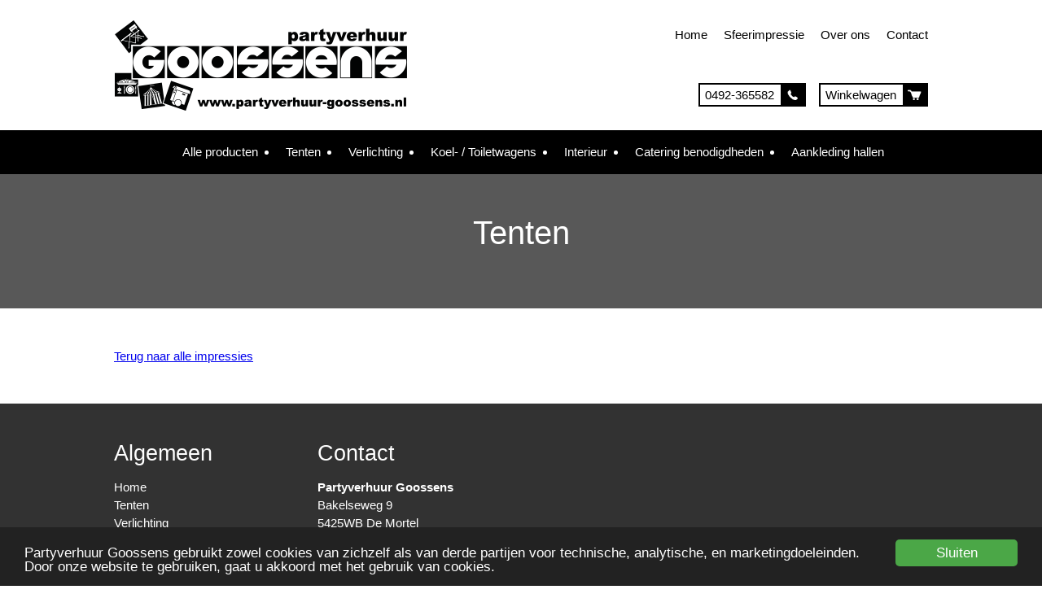

--- FILE ---
content_type: text/html; charset=UTF-8
request_url: https://www.partyverhuur-goossens.nl/tenten-9/
body_size: 12553
content:
<!DOCTYPE html>
<html lang="nl-NL">
	
	<!-- Head section -->
	<head>
		<!-- Meta tags and title -->
		<meta charset="UTF-8" />
		<meta name="viewport" content="width=device-width, initial-scale=1" />
		<title>Tenten - Partyverhuur GoossensPartyverhuur Goossens</title>

		<!-- Stylesheets -->
		<link rel="stylesheet" href="https://www.partyverhuur-goossens.nl/wp-content/themes/goossens/css/reset.css" type="text/css" media="screen" />
		<link rel="stylesheet" href="https://www.partyverhuur-goossens.nl/wp-content/themes/goossens/css/responsive-grid.css" type="text/css" media="screen" />
		<link rel="stylesheet" href="https://www.partyverhuur-goossens.nl/wp-content/themes/goossens/style.css" type="text/css" media="screen" />
		<!--[if IE]>
			<link red="stylesheet" href="https://www.partyverhuur-goossens.nl/wp-content/themes/goossens/css/ie-only.css" type="text/css" media="screen" />
		<![endif]-->

		    <!-- Predictive Search Widget Template Registered -->
    	<script type="text/template" id="wc_psearch_tempTpl">
    		This\'s temp Template from Predictive Search    	</script>
    <script type="text/template" id="wc_psearch_itemTpl"><div class="ajax_search_content">
	<div class="result_row">
		{{ if ( image_url != null && image_url != '' ) { }}<span class="rs_avatar"><a href="{{= url }}" aria-label="{{= title }}"><img src="{{= image_url }}" /></a></span>{{ } }}
		<div class="rs_content_popup {{ if ( image_url == null || image_url == '' ) { }}no_image{{ } }}">
			<a href="{{= url }}" aria-label="{{= title }}">
				<span class="rs_name">{{= title }}</span>
				{{ if ( type == 'p_sku' && sku != null && sku != '' ) { }}<span class="rs_sku">SKU: <strong>{{= sku }}</strong></span>{{ } }}
				{{ if ( price != null && price != '' ) { }}<span class="rs_price">Prijs: {{= price }}</span>{{ } }}
				{{ if ( stock != null && stock != '' ) { }}<span class="rs_stock">{{= stock }}</span>{{ } }}
			</a>
			{{ if ( addtocart != null && addtocart != '' ) { }}<div class="rs_addtocart">{{= addtocart }}</div>{{ } }}
			<a href="{{= url }}" aria-label="{{= title }}">
				{{ if ( description != null && description != '' ) { }}<span class="rs_description">{{= description }}</span>{{ } }}
			</a>
			{{ if ( categories.length > 0 ) { }}
				<span class="rs_cat posted_in">
					Category:
					{{ var number_cat = 0; }}
					{{ _.each( categories, function( cat_data ) { number_cat++; }}
						{{ if ( number_cat > 1 ) { }}, {{ } }}<a class="rs_cat_link" href="{{= cat_data.url }}">{{= cat_data.name }}</a>
					{{ }); }}
				</span>
			{{ } }}
		</div>
	</div>
</div></script><script type="text/template" id="wc_psearch_footerSidebarTpl"><div rel="more_result" class="more_result">
		<span>See more search results for \'{{= title }}\' in:</span>
		{{ if ( description != null && description != '' ) { }}{{= description }}{{ } }}
</div></script><script type="text/template" id="wc_psearch_footerHeaderTpl"><div rel="more_result" class="more_result">
		<span>See more search results for \'{{= title }}\' in:</span>
		{{ if ( description != null && description != '' ) { }}{{= description }}{{ } }}
</div></script>
    <meta name='robots' content='index, follow, max-image-preview:large, max-snippet:-1, max-video-preview:-1' />

	<!-- This site is optimized with the Yoast SEO plugin v26.7 - https://yoast.com/wordpress/plugins/seo/ -->
	<link rel="canonical" href="https://www.partyverhuur-goossens.nl/tenten-9/" />
	<meta property="og:locale" content="nl_NL" />
	<meta property="og:type" content="article" />
	<meta property="og:title" content="Tenten - Partyverhuur Goossens" />
	<meta property="og:url" content="https://www.partyverhuur-goossens.nl/tenten-9/" />
	<meta property="og:site_name" content="Partyverhuur Goossens" />
	<meta property="article:published_time" content="2015-12-23T20:46:07+00:00" />
	<meta property="og:image" content="https://www.partyverhuur-goossens.nl/wp-content/uploads/2015/12/Uitlichten-tentMegadome-tent-Partyverhuur-Goossens-Bluiloft-Huwelijk-Ronde-tent-Crossover-tent-Hexadome-tent-Partytent-Feesttent-Evenementen.jpg" />
	<meta property="og:image:width" content="1024" />
	<meta property="og:image:height" content="768" />
	<meta property="og:image:type" content="image/jpeg" />
	<meta name="author" content="rob" />
	<meta name="twitter:card" content="summary_large_image" />
	<meta name="twitter:label1" content="Geschreven door" />
	<meta name="twitter:data1" content="rob" />
	<script type="application/ld+json" class="yoast-schema-graph">{"@context":"https://schema.org","@graph":[{"@type":"Article","@id":"https://www.partyverhuur-goossens.nl/tenten-9/#article","isPartOf":{"@id":"https://www.partyverhuur-goossens.nl/tenten-9/"},"author":{"name":"rob","@id":"https://www.partyverhuur-goossens.nl/#/schema/person/4d06b85552c3d30c07b23b95a8bf8baa"},"headline":"Tenten","datePublished":"2015-12-23T20:46:07+00:00","mainEntityOfPage":{"@id":"https://www.partyverhuur-goossens.nl/tenten-9/"},"wordCount":1,"image":{"@id":"https://www.partyverhuur-goossens.nl/tenten-9/#primaryimage"},"thumbnailUrl":"https://www.partyverhuur-goossens.nl/wp-content/uploads/2015/12/Uitlichten-tentMegadome-tent-Partyverhuur-Goossens-Bluiloft-Huwelijk-Ronde-tent-Crossover-tent-Hexadome-tent-Partytent-Feesttent-Evenementen.jpg","keywords":["50 Jaar","Aankleding","Bruiloft","Catering","Ceremonie","Crosover","crossover","Evenementen","Feest","Fiesta","Hexadome","Huwelijk","Jubileum","Mega dome","Megadome","Opendag","Opening","Party","Partytent","Partyverhuur Goossens","Tenten","Tentvloer","Verhuur","Wedding"],"articleSection":["Tenten"],"inLanguage":"nl-NL"},{"@type":"WebPage","@id":"https://www.partyverhuur-goossens.nl/tenten-9/","url":"https://www.partyverhuur-goossens.nl/tenten-9/","name":"Tenten - Partyverhuur Goossens","isPartOf":{"@id":"https://www.partyverhuur-goossens.nl/#website"},"primaryImageOfPage":{"@id":"https://www.partyverhuur-goossens.nl/tenten-9/#primaryimage"},"image":{"@id":"https://www.partyverhuur-goossens.nl/tenten-9/#primaryimage"},"thumbnailUrl":"https://www.partyverhuur-goossens.nl/wp-content/uploads/2015/12/Uitlichten-tentMegadome-tent-Partyverhuur-Goossens-Bluiloft-Huwelijk-Ronde-tent-Crossover-tent-Hexadome-tent-Partytent-Feesttent-Evenementen.jpg","datePublished":"2015-12-23T20:46:07+00:00","author":{"@id":"https://www.partyverhuur-goossens.nl/#/schema/person/4d06b85552c3d30c07b23b95a8bf8baa"},"breadcrumb":{"@id":"https://www.partyverhuur-goossens.nl/tenten-9/#breadcrumb"},"inLanguage":"nl-NL","potentialAction":[{"@type":"ReadAction","target":["https://www.partyverhuur-goossens.nl/tenten-9/"]}]},{"@type":"ImageObject","inLanguage":"nl-NL","@id":"https://www.partyverhuur-goossens.nl/tenten-9/#primaryimage","url":"https://www.partyverhuur-goossens.nl/wp-content/uploads/2015/12/Uitlichten-tentMegadome-tent-Partyverhuur-Goossens-Bluiloft-Huwelijk-Ronde-tent-Crossover-tent-Hexadome-tent-Partytent-Feesttent-Evenementen.jpg","contentUrl":"https://www.partyverhuur-goossens.nl/wp-content/uploads/2015/12/Uitlichten-tentMegadome-tent-Partyverhuur-Goossens-Bluiloft-Huwelijk-Ronde-tent-Crossover-tent-Hexadome-tent-Partytent-Feesttent-Evenementen.jpg","width":1024,"height":768},{"@type":"BreadcrumbList","@id":"https://www.partyverhuur-goossens.nl/tenten-9/#breadcrumb","itemListElement":[{"@type":"ListItem","position":1,"name":"Assortiment","item":"https://www.partyverhuur-goossens.nl/"},{"@type":"ListItem","position":2,"name":"Tenten"}]},{"@type":"WebSite","@id":"https://www.partyverhuur-goossens.nl/#website","url":"https://www.partyverhuur-goossens.nl/","name":"Partyverhuur Goossens","description":"Partyverhuur Goossens","potentialAction":[{"@type":"SearchAction","target":{"@type":"EntryPoint","urlTemplate":"https://www.partyverhuur-goossens.nl/?s={search_term_string}"},"query-input":{"@type":"PropertyValueSpecification","valueRequired":true,"valueName":"search_term_string"}}],"inLanguage":"nl-NL"},{"@type":"Person","@id":"https://www.partyverhuur-goossens.nl/#/schema/person/4d06b85552c3d30c07b23b95a8bf8baa","name":"rob","url":"https://www.partyverhuur-goossens.nl/author/rob/"}]}</script>
	<!-- / Yoast SEO plugin. -->


<link rel='dns-prefetch' href='//www.google.com' />
<link rel="alternate" title="oEmbed (JSON)" type="application/json+oembed" href="https://www.partyverhuur-goossens.nl/wp-json/oembed/1.0/embed?url=https%3A%2F%2Fwww.partyverhuur-goossens.nl%2Ftenten-9%2F" />
<link rel="alternate" title="oEmbed (XML)" type="text/xml+oembed" href="https://www.partyverhuur-goossens.nl/wp-json/oembed/1.0/embed?url=https%3A%2F%2Fwww.partyverhuur-goossens.nl%2Ftenten-9%2F&#038;format=xml" />
<style id='wp-img-auto-sizes-contain-inline-css' type='text/css'>
img:is([sizes=auto i],[sizes^="auto," i]){contain-intrinsic-size:3000px 1500px}
/*# sourceURL=wp-img-auto-sizes-contain-inline-css */
</style>
<style id='wp-emoji-styles-inline-css' type='text/css'>

	img.wp-smiley, img.emoji {
		display: inline !important;
		border: none !important;
		box-shadow: none !important;
		height: 1em !important;
		width: 1em !important;
		margin: 0 0.07em !important;
		vertical-align: -0.1em !important;
		background: none !important;
		padding: 0 !important;
	}
/*# sourceURL=wp-emoji-styles-inline-css */
</style>
<style id='wp-block-library-inline-css' type='text/css'>
:root{--wp-block-synced-color:#7a00df;--wp-block-synced-color--rgb:122,0,223;--wp-bound-block-color:var(--wp-block-synced-color);--wp-editor-canvas-background:#ddd;--wp-admin-theme-color:#007cba;--wp-admin-theme-color--rgb:0,124,186;--wp-admin-theme-color-darker-10:#006ba1;--wp-admin-theme-color-darker-10--rgb:0,107,160.5;--wp-admin-theme-color-darker-20:#005a87;--wp-admin-theme-color-darker-20--rgb:0,90,135;--wp-admin-border-width-focus:2px}@media (min-resolution:192dpi){:root{--wp-admin-border-width-focus:1.5px}}.wp-element-button{cursor:pointer}:root .has-very-light-gray-background-color{background-color:#eee}:root .has-very-dark-gray-background-color{background-color:#313131}:root .has-very-light-gray-color{color:#eee}:root .has-very-dark-gray-color{color:#313131}:root .has-vivid-green-cyan-to-vivid-cyan-blue-gradient-background{background:linear-gradient(135deg,#00d084,#0693e3)}:root .has-purple-crush-gradient-background{background:linear-gradient(135deg,#34e2e4,#4721fb 50%,#ab1dfe)}:root .has-hazy-dawn-gradient-background{background:linear-gradient(135deg,#faaca8,#dad0ec)}:root .has-subdued-olive-gradient-background{background:linear-gradient(135deg,#fafae1,#67a671)}:root .has-atomic-cream-gradient-background{background:linear-gradient(135deg,#fdd79a,#004a59)}:root .has-nightshade-gradient-background{background:linear-gradient(135deg,#330968,#31cdcf)}:root .has-midnight-gradient-background{background:linear-gradient(135deg,#020381,#2874fc)}:root{--wp--preset--font-size--normal:16px;--wp--preset--font-size--huge:42px}.has-regular-font-size{font-size:1em}.has-larger-font-size{font-size:2.625em}.has-normal-font-size{font-size:var(--wp--preset--font-size--normal)}.has-huge-font-size{font-size:var(--wp--preset--font-size--huge)}.has-text-align-center{text-align:center}.has-text-align-left{text-align:left}.has-text-align-right{text-align:right}.has-fit-text{white-space:nowrap!important}#end-resizable-editor-section{display:none}.aligncenter{clear:both}.items-justified-left{justify-content:flex-start}.items-justified-center{justify-content:center}.items-justified-right{justify-content:flex-end}.items-justified-space-between{justify-content:space-between}.screen-reader-text{border:0;clip-path:inset(50%);height:1px;margin:-1px;overflow:hidden;padding:0;position:absolute;width:1px;word-wrap:normal!important}.screen-reader-text:focus{background-color:#ddd;clip-path:none;color:#444;display:block;font-size:1em;height:auto;left:5px;line-height:normal;padding:15px 23px 14px;text-decoration:none;top:5px;width:auto;z-index:100000}html :where(.has-border-color){border-style:solid}html :where([style*=border-top-color]){border-top-style:solid}html :where([style*=border-right-color]){border-right-style:solid}html :where([style*=border-bottom-color]){border-bottom-style:solid}html :where([style*=border-left-color]){border-left-style:solid}html :where([style*=border-width]){border-style:solid}html :where([style*=border-top-width]){border-top-style:solid}html :where([style*=border-right-width]){border-right-style:solid}html :where([style*=border-bottom-width]){border-bottom-style:solid}html :where([style*=border-left-width]){border-left-style:solid}html :where(img[class*=wp-image-]){height:auto;max-width:100%}:where(figure){margin:0 0 1em}html :where(.is-position-sticky){--wp-admin--admin-bar--position-offset:var(--wp-admin--admin-bar--height,0px)}@media screen and (max-width:600px){html :where(.is-position-sticky){--wp-admin--admin-bar--position-offset:0px}}

/*# sourceURL=wp-block-library-inline-css */
</style><link rel='stylesheet' id='wc-blocks-style-css' href='https://www.partyverhuur-goossens.nl/wp-content/plugins/woocommerce/assets/client/blocks/wc-blocks.css?ver=wc-10.4.3' type='text/css' media='all' />
<style id='global-styles-inline-css' type='text/css'>
:root{--wp--preset--aspect-ratio--square: 1;--wp--preset--aspect-ratio--4-3: 4/3;--wp--preset--aspect-ratio--3-4: 3/4;--wp--preset--aspect-ratio--3-2: 3/2;--wp--preset--aspect-ratio--2-3: 2/3;--wp--preset--aspect-ratio--16-9: 16/9;--wp--preset--aspect-ratio--9-16: 9/16;--wp--preset--color--black: #000000;--wp--preset--color--cyan-bluish-gray: #abb8c3;--wp--preset--color--white: #ffffff;--wp--preset--color--pale-pink: #f78da7;--wp--preset--color--vivid-red: #cf2e2e;--wp--preset--color--luminous-vivid-orange: #ff6900;--wp--preset--color--luminous-vivid-amber: #fcb900;--wp--preset--color--light-green-cyan: #7bdcb5;--wp--preset--color--vivid-green-cyan: #00d084;--wp--preset--color--pale-cyan-blue: #8ed1fc;--wp--preset--color--vivid-cyan-blue: #0693e3;--wp--preset--color--vivid-purple: #9b51e0;--wp--preset--gradient--vivid-cyan-blue-to-vivid-purple: linear-gradient(135deg,rgb(6,147,227) 0%,rgb(155,81,224) 100%);--wp--preset--gradient--light-green-cyan-to-vivid-green-cyan: linear-gradient(135deg,rgb(122,220,180) 0%,rgb(0,208,130) 100%);--wp--preset--gradient--luminous-vivid-amber-to-luminous-vivid-orange: linear-gradient(135deg,rgb(252,185,0) 0%,rgb(255,105,0) 100%);--wp--preset--gradient--luminous-vivid-orange-to-vivid-red: linear-gradient(135deg,rgb(255,105,0) 0%,rgb(207,46,46) 100%);--wp--preset--gradient--very-light-gray-to-cyan-bluish-gray: linear-gradient(135deg,rgb(238,238,238) 0%,rgb(169,184,195) 100%);--wp--preset--gradient--cool-to-warm-spectrum: linear-gradient(135deg,rgb(74,234,220) 0%,rgb(151,120,209) 20%,rgb(207,42,186) 40%,rgb(238,44,130) 60%,rgb(251,105,98) 80%,rgb(254,248,76) 100%);--wp--preset--gradient--blush-light-purple: linear-gradient(135deg,rgb(255,206,236) 0%,rgb(152,150,240) 100%);--wp--preset--gradient--blush-bordeaux: linear-gradient(135deg,rgb(254,205,165) 0%,rgb(254,45,45) 50%,rgb(107,0,62) 100%);--wp--preset--gradient--luminous-dusk: linear-gradient(135deg,rgb(255,203,112) 0%,rgb(199,81,192) 50%,rgb(65,88,208) 100%);--wp--preset--gradient--pale-ocean: linear-gradient(135deg,rgb(255,245,203) 0%,rgb(182,227,212) 50%,rgb(51,167,181) 100%);--wp--preset--gradient--electric-grass: linear-gradient(135deg,rgb(202,248,128) 0%,rgb(113,206,126) 100%);--wp--preset--gradient--midnight: linear-gradient(135deg,rgb(2,3,129) 0%,rgb(40,116,252) 100%);--wp--preset--font-size--small: 13px;--wp--preset--font-size--medium: 20px;--wp--preset--font-size--large: 36px;--wp--preset--font-size--x-large: 42px;--wp--preset--spacing--20: 0.44rem;--wp--preset--spacing--30: 0.67rem;--wp--preset--spacing--40: 1rem;--wp--preset--spacing--50: 1.5rem;--wp--preset--spacing--60: 2.25rem;--wp--preset--spacing--70: 3.38rem;--wp--preset--spacing--80: 5.06rem;--wp--preset--shadow--natural: 6px 6px 9px rgba(0, 0, 0, 0.2);--wp--preset--shadow--deep: 12px 12px 50px rgba(0, 0, 0, 0.4);--wp--preset--shadow--sharp: 6px 6px 0px rgba(0, 0, 0, 0.2);--wp--preset--shadow--outlined: 6px 6px 0px -3px rgb(255, 255, 255), 6px 6px rgb(0, 0, 0);--wp--preset--shadow--crisp: 6px 6px 0px rgb(0, 0, 0);}:where(.is-layout-flex){gap: 0.5em;}:where(.is-layout-grid){gap: 0.5em;}body .is-layout-flex{display: flex;}.is-layout-flex{flex-wrap: wrap;align-items: center;}.is-layout-flex > :is(*, div){margin: 0;}body .is-layout-grid{display: grid;}.is-layout-grid > :is(*, div){margin: 0;}:where(.wp-block-columns.is-layout-flex){gap: 2em;}:where(.wp-block-columns.is-layout-grid){gap: 2em;}:where(.wp-block-post-template.is-layout-flex){gap: 1.25em;}:where(.wp-block-post-template.is-layout-grid){gap: 1.25em;}.has-black-color{color: var(--wp--preset--color--black) !important;}.has-cyan-bluish-gray-color{color: var(--wp--preset--color--cyan-bluish-gray) !important;}.has-white-color{color: var(--wp--preset--color--white) !important;}.has-pale-pink-color{color: var(--wp--preset--color--pale-pink) !important;}.has-vivid-red-color{color: var(--wp--preset--color--vivid-red) !important;}.has-luminous-vivid-orange-color{color: var(--wp--preset--color--luminous-vivid-orange) !important;}.has-luminous-vivid-amber-color{color: var(--wp--preset--color--luminous-vivid-amber) !important;}.has-light-green-cyan-color{color: var(--wp--preset--color--light-green-cyan) !important;}.has-vivid-green-cyan-color{color: var(--wp--preset--color--vivid-green-cyan) !important;}.has-pale-cyan-blue-color{color: var(--wp--preset--color--pale-cyan-blue) !important;}.has-vivid-cyan-blue-color{color: var(--wp--preset--color--vivid-cyan-blue) !important;}.has-vivid-purple-color{color: var(--wp--preset--color--vivid-purple) !important;}.has-black-background-color{background-color: var(--wp--preset--color--black) !important;}.has-cyan-bluish-gray-background-color{background-color: var(--wp--preset--color--cyan-bluish-gray) !important;}.has-white-background-color{background-color: var(--wp--preset--color--white) !important;}.has-pale-pink-background-color{background-color: var(--wp--preset--color--pale-pink) !important;}.has-vivid-red-background-color{background-color: var(--wp--preset--color--vivid-red) !important;}.has-luminous-vivid-orange-background-color{background-color: var(--wp--preset--color--luminous-vivid-orange) !important;}.has-luminous-vivid-amber-background-color{background-color: var(--wp--preset--color--luminous-vivid-amber) !important;}.has-light-green-cyan-background-color{background-color: var(--wp--preset--color--light-green-cyan) !important;}.has-vivid-green-cyan-background-color{background-color: var(--wp--preset--color--vivid-green-cyan) !important;}.has-pale-cyan-blue-background-color{background-color: var(--wp--preset--color--pale-cyan-blue) !important;}.has-vivid-cyan-blue-background-color{background-color: var(--wp--preset--color--vivid-cyan-blue) !important;}.has-vivid-purple-background-color{background-color: var(--wp--preset--color--vivid-purple) !important;}.has-black-border-color{border-color: var(--wp--preset--color--black) !important;}.has-cyan-bluish-gray-border-color{border-color: var(--wp--preset--color--cyan-bluish-gray) !important;}.has-white-border-color{border-color: var(--wp--preset--color--white) !important;}.has-pale-pink-border-color{border-color: var(--wp--preset--color--pale-pink) !important;}.has-vivid-red-border-color{border-color: var(--wp--preset--color--vivid-red) !important;}.has-luminous-vivid-orange-border-color{border-color: var(--wp--preset--color--luminous-vivid-orange) !important;}.has-luminous-vivid-amber-border-color{border-color: var(--wp--preset--color--luminous-vivid-amber) !important;}.has-light-green-cyan-border-color{border-color: var(--wp--preset--color--light-green-cyan) !important;}.has-vivid-green-cyan-border-color{border-color: var(--wp--preset--color--vivid-green-cyan) !important;}.has-pale-cyan-blue-border-color{border-color: var(--wp--preset--color--pale-cyan-blue) !important;}.has-vivid-cyan-blue-border-color{border-color: var(--wp--preset--color--vivid-cyan-blue) !important;}.has-vivid-purple-border-color{border-color: var(--wp--preset--color--vivid-purple) !important;}.has-vivid-cyan-blue-to-vivid-purple-gradient-background{background: var(--wp--preset--gradient--vivid-cyan-blue-to-vivid-purple) !important;}.has-light-green-cyan-to-vivid-green-cyan-gradient-background{background: var(--wp--preset--gradient--light-green-cyan-to-vivid-green-cyan) !important;}.has-luminous-vivid-amber-to-luminous-vivid-orange-gradient-background{background: var(--wp--preset--gradient--luminous-vivid-amber-to-luminous-vivid-orange) !important;}.has-luminous-vivid-orange-to-vivid-red-gradient-background{background: var(--wp--preset--gradient--luminous-vivid-orange-to-vivid-red) !important;}.has-very-light-gray-to-cyan-bluish-gray-gradient-background{background: var(--wp--preset--gradient--very-light-gray-to-cyan-bluish-gray) !important;}.has-cool-to-warm-spectrum-gradient-background{background: var(--wp--preset--gradient--cool-to-warm-spectrum) !important;}.has-blush-light-purple-gradient-background{background: var(--wp--preset--gradient--blush-light-purple) !important;}.has-blush-bordeaux-gradient-background{background: var(--wp--preset--gradient--blush-bordeaux) !important;}.has-luminous-dusk-gradient-background{background: var(--wp--preset--gradient--luminous-dusk) !important;}.has-pale-ocean-gradient-background{background: var(--wp--preset--gradient--pale-ocean) !important;}.has-electric-grass-gradient-background{background: var(--wp--preset--gradient--electric-grass) !important;}.has-midnight-gradient-background{background: var(--wp--preset--gradient--midnight) !important;}.has-small-font-size{font-size: var(--wp--preset--font-size--small) !important;}.has-medium-font-size{font-size: var(--wp--preset--font-size--medium) !important;}.has-large-font-size{font-size: var(--wp--preset--font-size--large) !important;}.has-x-large-font-size{font-size: var(--wp--preset--font-size--x-large) !important;}
/*# sourceURL=global-styles-inline-css */
</style>

<style id='classic-theme-styles-inline-css' type='text/css'>
/*! This file is auto-generated */
.wp-block-button__link{color:#fff;background-color:#32373c;border-radius:9999px;box-shadow:none;text-decoration:none;padding:calc(.667em + 2px) calc(1.333em + 2px);font-size:1.125em}.wp-block-file__button{background:#32373c;color:#fff;text-decoration:none}
/*# sourceURL=/wp-includes/css/classic-themes.min.css */
</style>
<link rel='stylesheet' id='af-checkout-front-css-css' href='https://www.partyverhuur-goossens.nl/wp-content/plugins/addify-checkout-fields-manager/front/css/af-cf-front.css?ver=1.0' type='text/css' media='all' />
<link rel='stylesheet' id='gallery-manager-css' href='https://www.partyverhuur-goossens.nl/wp-content/plugins/fancy-gallery/assets/css/gallery-manager.css?ver=6.9' type='text/css' media='all' />
<link rel='stylesheet' id='woocommerce-layout-css' href='https://www.partyverhuur-goossens.nl/wp-content/plugins/woocommerce/assets/css/woocommerce-layout.css?ver=10.4.3' type='text/css' media='all' />
<link rel='stylesheet' id='woocommerce-smallscreen-css' href='https://www.partyverhuur-goossens.nl/wp-content/plugins/woocommerce/assets/css/woocommerce-smallscreen.css?ver=10.4.3' type='text/css' media='only screen and (max-width: 768px)' />
<link rel='stylesheet' id='woocommerce-general-css' href='https://www.partyverhuur-goossens.nl/wp-content/plugins/woocommerce/assets/css/woocommerce.css?ver=10.4.3' type='text/css' media='all' />
<style id='woocommerce-inline-inline-css' type='text/css'>
.woocommerce form .form-row .required { visibility: visible; }
/*# sourceURL=woocommerce-inline-inline-css */
</style>
<link rel='stylesheet' id='hamburger.css-css' href='https://www.partyverhuur-goossens.nl/wp-content/plugins/wp-responsive-menu/assets/css/wpr-hamburger.css?ver=3.2.1' type='text/css' media='all' />
<link rel='stylesheet' id='wprmenu.css-css' href='https://www.partyverhuur-goossens.nl/wp-content/plugins/wp-responsive-menu/assets/css/wprmenu.css?ver=3.2.1' type='text/css' media='all' />
<style id='wprmenu.css-inline-css' type='text/css'>
@media only screen and ( max-width: 768px ) {html body div.wprm-wrapper {overflow: scroll;}#wprmenu_bar {background-image: url();background-size:;background-repeat: ;}#wprmenu_bar {background-color: #0D0D0D;}html body div#mg-wprm-wrap .wpr_submit .icon.icon-search {color: ;}#wprmenu_bar .menu_title,#wprmenu_bar .wprmenu_icon_menu,#wprmenu_bar .menu_title a {color: #F2F2F2;}#wprmenu_bar .menu_title a {font-size: px;font-weight: ;}#mg-wprm-wrap li.menu-item a {font-size: px;text-transform: ;font-weight: ;}#mg-wprm-wrap li.menu-item-has-children ul.sub-menu a {font-size: px;text-transform: ;font-weight: ;}#mg-wprm-wrap li.current-menu-item > a {background: ;}#mg-wprm-wrap li.current-menu-item > a,#mg-wprm-wrap li.current-menu-item span.wprmenu_icon{color:!important;}#mg-wprm-wrap {background-color: #2E2E2E;}.cbp-spmenu-push-toright,.cbp-spmenu-push-toright .mm-slideout {left: 90% ;}.cbp-spmenu-push-toleft {left: -90% ;}#mg-wprm-wrap.cbp-spmenu-right,#mg-wprm-wrap.cbp-spmenu-left,#mg-wprm-wrap.cbp-spmenu-right.custom,#mg-wprm-wrap.cbp-spmenu-left.custom,.cbp-spmenu-vertical {width: 90%;max-width: px;}#mg-wprm-wrap ul#wprmenu_menu_ul li.menu-item a,div#mg-wprm-wrap ul li span.wprmenu_icon {color: #ffffff;}#mg-wprm-wrap ul#wprmenu_menu_ul li.menu-item:valid ~ a{color: ;}#mg-wprm-wrap ul#wprmenu_menu_ul li.menu-item a:hover {background: ;color: #606060 !important;}div#mg-wprm-wrap ul>li:hover>span.wprmenu_icon {color: #606060 !important;}.wprmenu_bar .hamburger-inner,.wprmenu_bar .hamburger-inner::before,.wprmenu_bar .hamburger-inner::after {background: #FFFFFF;}.wprmenu_bar .hamburger:hover .hamburger-inner,.wprmenu_bar .hamburger:hover .hamburger-inner::before,.wprmenu_bar .hamburger:hover .hamburger-inner::after {background: ;}div.wprmenu_bar div.hamburger{padding-right: 6px !important;}#wprmenu_menu.left {width:90%;left: -90%;right: auto;}#wprmenu_menu.right {width:90%;right: -90%;left: auto;}.wprmenu_bar .hamburger {float: left;}.wprmenu_bar #custom_menu_icon.hamburger {top: px;left: px;float: left !important;background-color: ;}#site-navigation,#webshop-menu,.cycloneslider,#header-btn{ display: none !important; }.wpr_custom_menu #custom_menu_icon {display: block;}html { padding-top: 42px !important; }#wprmenu_bar,#mg-wprm-wrap { display: block; }div#wpadminbar { position: fixed; }}
/*# sourceURL=wprmenu.css-inline-css */
</style>
<link rel='stylesheet' id='wpr_icons-css' href='https://www.partyverhuur-goossens.nl/wp-content/plugins/wp-responsive-menu/inc/assets/icons/wpr-icons.css?ver=3.2.1' type='text/css' media='all' />
<link rel='stylesheet' id='wc-predictive-search-style-css' href='https://www.partyverhuur-goossens.nl/wp-content/plugins/woocommerce-predictive-search/assets/css/wc_predictive_search.css?ver=6.1.2' type='text/css' media='all' />
<link rel='stylesheet' id='wc-predictive-search-dynamic-style-css' href='//www.partyverhuur-goossens.nl/wp-content/uploads/sass/wc_predictive_search.min.css?ver=1673355894' type='text/css' media='all' />
<script type="text/javascript" src="https://www.partyverhuur-goossens.nl/wp-includes/js/jquery/jquery.min.js?ver=3.7.1" id="jquery-core-js"></script>
<script type="text/javascript" src="https://www.partyverhuur-goossens.nl/wp-includes/js/jquery/jquery-migrate.min.js?ver=3.4.1" id="jquery-migrate-js"></script>
<script type="text/javascript" src="https://www.partyverhuur-goossens.nl/wp-content/plugins/addify-checkout-fields-manager/front/js/af-cf-front.js?ver=1.0.0" id="af-checkout-front-js-js"></script>
<script type="text/javascript" src="//www.google.com/recaptcha/api.js?ver=1.0.0" id="Google-reCaptcha-JS-js"></script>
<script type="text/javascript" src="https://www.partyverhuur-goossens.nl/wp-content/plugins/woocommerce/assets/js/jquery-blockui/jquery.blockUI.min.js?ver=2.7.0-wc.10.4.3" id="wc-jquery-blockui-js" defer="defer" data-wp-strategy="defer"></script>
<script type="text/javascript" src="https://www.partyverhuur-goossens.nl/wp-content/plugins/woocommerce/assets/js/js-cookie/js.cookie.min.js?ver=2.1.4-wc.10.4.3" id="wc-js-cookie-js" defer="defer" data-wp-strategy="defer"></script>
<script type="text/javascript" id="woocommerce-js-extra">
/* <![CDATA[ */
var woocommerce_params = {"ajax_url":"/wp-admin/admin-ajax.php","wc_ajax_url":"/?wc-ajax=%%endpoint%%","i18n_password_show":"Wachtwoord weergeven","i18n_password_hide":"Wachtwoord verbergen"};
//# sourceURL=woocommerce-js-extra
/* ]]> */
</script>
<script type="text/javascript" src="https://www.partyverhuur-goossens.nl/wp-content/plugins/woocommerce/assets/js/frontend/woocommerce.min.js?ver=10.4.3" id="woocommerce-js" defer="defer" data-wp-strategy="defer"></script>
<script type="text/javascript" src="https://www.partyverhuur-goossens.nl/wp-content/plugins/wp-responsive-menu/assets/js/modernizr.custom.js?ver=3.2.1" id="modernizr-js"></script>
<script type="text/javascript" src="https://www.partyverhuur-goossens.nl/wp-content/plugins/wp-responsive-menu/assets/js/touchSwipe.js?ver=3.2.1" id="touchSwipe-js"></script>
<script type="text/javascript" id="wprmenu.js-js-extra">
/* <![CDATA[ */
var wprmenu = {"zooming":"yes","from_width":"768","push_width":"","menu_width":"90","parent_click":"","swipe":"no","enable_overlay":"","wprmenuDemoId":""};
//# sourceURL=wprmenu.js-js-extra
/* ]]> */
</script>
<script type="text/javascript" src="https://www.partyverhuur-goossens.nl/wp-content/plugins/wp-responsive-menu/assets/js/wprmenu.js?ver=3.2.1" id="wprmenu.js-js"></script>
<link rel="https://api.w.org/" href="https://www.partyverhuur-goossens.nl/wp-json/" /><link rel="alternate" title="JSON" type="application/json" href="https://www.partyverhuur-goossens.nl/wp-json/wp/v2/posts/2660" /><link rel="EditURI" type="application/rsd+xml" title="RSD" href="https://www.partyverhuur-goossens.nl/xmlrpc.php?rsd" />
<meta name="generator" content="WordPress 6.9" />
<meta name="generator" content="WooCommerce 10.4.3" />
<link rel='shortlink' href='https://www.partyverhuur-goossens.nl/?p=2660' />
	<noscript><style>.woocommerce-product-gallery{ opacity: 1 !important; }</style></noscript>
	<link rel="icon" href="https://www.partyverhuur-goossens.nl/wp-content/uploads/2020/04/cropped-goossens-favicon-32x32.png" sizes="32x32" />
<link rel="icon" href="https://www.partyverhuur-goossens.nl/wp-content/uploads/2020/04/cropped-goossens-favicon-192x192.png" sizes="192x192" />
<link rel="apple-touch-icon" href="https://www.partyverhuur-goossens.nl/wp-content/uploads/2020/04/cropped-goossens-favicon-180x180.png" />
<meta name="msapplication-TileImage" content="https://www.partyverhuur-goossens.nl/wp-content/uploads/2020/04/cropped-goossens-favicon-270x270.png" />

                <!-- Cookie notice -->
                <script type="text/javascript">
		 window.cookieconsent_options = {
	           'message': 'Partyverhuur Goossens gebruikt zowel cookies van zichzelf als van derde partijen voor technische, analytische, en marketingdoeleinden. Door onze website te gebruiken, gaat u akkoord met het gebruik van cookies. ',
		   'dismiss': 'Sluiten',
		   //'learnMore': 'Meer info',
		   //'link': 'https://www.partyverhuur-goossens.nl/privacy-verklaring/',
		   'theme': 'https://www.partyverhuur-goossens.nl/wp-content/themes/goossens/css/cookie-notice.css'
		 };
                </script>

<script type="text/javascript" src="//cdnjs.cloudflare.com/ajax/libs/cookieconsent2/1.0.10/cookieconsent.min.js"></script>
<!-- End cookie notice -->

	</head>

	<!-- Body section -->
	<body class="wp-singular post-template-default single single-post postid-2660 single-format-standard wp-theme-goossens theme-goossens woocommerce-no-js">
		<script>
		(function(i,s,o,g,r,a,m){i['GoogleAnalyticsObject']=r;i[r]=i[r]||function(){
		(i[r].q=i[r].q||[]).push(arguments)},i[r].l=1*new Date();a=s.createElement(o),
		m=s.getElementsByTagName(o)[0];a.async=1;a.src=g;m.parentNode.insertBefore(a,m)
		})(window,document,'script','//www.google-analytics.com/analytics.js','ga');

		ga('create', 'UA-34495652-29', 'auto');
		ga('send', 'pageview');

		</script>
		
		<div id="page">

			<!-- Header -->
			<header id="site-header">
				<div id="logo-nav-container" class="container">
					<!-- Logo -->
					<div id="logo">
						<a href="https://www.partyverhuur-goossens.nl">
							<img src="https://www.partyverhuur-goossens.nl/wp-content/themes/goossens/img/logo-goossens-partyverhuur.png" width="361" height="113" />
						</a>
					</div><!-- #logo -->

					<!-- Navigatie -->
					<nav id="site-navigation" role="navigation">
						<div class="menu-main-menu-container"><ul id="menu-main-menu" class="menu"><li id="menu-item-16" class="menu-item menu-item-type-post_type menu-item-object-page menu-item-home menu-item-16"><a href="https://www.partyverhuur-goossens.nl/">Home</a></li>
<li id="menu-item-17" class="menu-item menu-item-type-post_type menu-item-object-page menu-item-17"><a href="https://www.partyverhuur-goossens.nl/impressie/">Sfeerimpressie</a></li>
<li id="menu-item-18" class="menu-item menu-item-type-post_type menu-item-object-page menu-item-18"><a href="https://www.partyverhuur-goossens.nl/over-ons/">Over ons</a></li>
<li id="menu-item-15" class="menu-item menu-item-type-post_type menu-item-object-page menu-item-15"><a href="https://www.partyverhuur-goossens.nl/contact/">Contact</a></li>
</ul></div>					</nav><!-- #site-navigation -->

					<!-- Buttons -->
					<ul id="header-btn">
						<!-- Telefoonnummer -->
						<a class="icon-btn icon-telefoon" href="https://www.partyverhuur-goossens.nl/contact"><span>0492-365582</span></a>

						<!-- Winkelwagen -->
						<a class="icon-btn icon-winkelwagen" href="https://www.partyverhuur-goossens.nl/winkelwagen"><span>Winkelwagen</span></a>
					</ul><!-- #header-btn -->
				</div><!-- .container -->

				<!-- Webshop categorie�n -->
				<div id="webshop-menu">
					<div class="container">
						<div class="menu-webshop-menu-container"><ul id="menu-webshop-menu" class="menu"><li id="menu-item-35" class="menu-item menu-item-type-custom menu-item-object-custom menu-item-35"><a href="https://www.partyverhuur-goossens.nl/assortiment">Alle producten</a></li>
<li id="menu-item-36" class="menu-item menu-item-type-taxonomy menu-item-object-product_cat menu-item-36"><a href="https://www.partyverhuur-goossens.nl/product-categorie/tenten/">Tenten</a></li>
<li id="menu-item-263" class="menu-item menu-item-type-taxonomy menu-item-object-product_cat menu-item-263"><a href="https://www.partyverhuur-goossens.nl/product-categorie/verlichting-2/">Verlichting</a></li>
<li id="menu-item-264" class="menu-item menu-item-type-taxonomy menu-item-object-product_cat menu-item-264"><a href="https://www.partyverhuur-goossens.nl/product-categorie/koel-toiletwagens/">Koel- / Toiletwagens</a></li>
<li id="menu-item-1046" class="menu-item menu-item-type-taxonomy menu-item-object-product_cat menu-item-1046"><a href="https://www.partyverhuur-goossens.nl/product-categorie/interieur/">Interieur</a></li>
<li id="menu-item-265" class="menu-item menu-item-type-taxonomy menu-item-object-product_cat menu-item-265"><a href="https://www.partyverhuur-goossens.nl/product-categorie/catering-benodigdheden/">Catering benodigdheden</a></li>
<li id="menu-item-266" class="menu-item menu-item-type-taxonomy menu-item-object-product_cat menu-item-266"><a href="https://www.partyverhuur-goossens.nl/product-categorie/aankleding-hallen/">Aankleding hallen</a></li>
</ul></div>					</div><!-- .container -->
				</div><!-- #webshop-menu -->
			</header><!-- #site-header -->

			<!-- Website content -->
			<div id="main">
<!-- Intro -->
<section class="page-intro">
	<div class="container">
					<h1>Tenten</h1>
						</div><!-- .container -->
</section><!-- .page-intro -->


<!-- Content -->
<section class="page-content">
	<div class="container">
		<a class="terug-naar-impressie" href="https://www.partyverhuur-goossens.nl/impressie">Terug naar alle impressies</a>
	</div><!-- .container -->
</section><!-- .page-content -->

			</div><!-- #main -->

			<!-- Clear -->
			<div class="clear"></div>

			<!-- Footer -->
			<footer id="site-footer">
				<div id="footer-content">
					<div class="container">
						<div class="section group">
							<!-- Laatste nieuws -->
							<div class="col span_2_of_4">
								<!--
		<div id="recent-posts-2" class="widget widget_recent_entries">
		<h2 class="widget-title">Impressie</h2>
		<ul>
											<li>
					<a href="https://www.partyverhuur-goossens.nl/aankleding-vergadering/">Aankleding vergadering</a>
									</li>
											<li>
					<a href="https://www.partyverhuur-goossens.nl/tenten-megadome/">Tenten MEGADOME</a>
									</li>
											<li>
					<a href="https://www.partyverhuur-goossens.nl/interieur-statafels-rok-met-led-bar/">Interieur statafels rok met led bar</a>
									</li>
											<li>
					<a href="https://www.partyverhuur-goossens.nl/aankleding-monumentenpand/">Aankleding monumentenpand</a>
									</li>
											<li>
					<a href="https://www.partyverhuur-goossens.nl/tenten-boven-aanzicht/">Tenten boven aanzicht</a>
									</li>
											<li>
					<a href="https://www.partyverhuur-goossens.nl/interieur-led-groep/">Interieur led groep</a>
									</li>
					</ul>

		</div>-->
							</div><!-- .col .span_2_of_4 -->

							<!-- Algemeen -->
							<div class="col span_1_of_4">
								<div id="nav_menu-2" class="widget widget_nav_menu"><h2 class="widget-title">Algemeen</h2><div class="menu-footer-menu-container"><ul id="menu-footer-menu" class="menu"><li id="menu-item-43" class="menu-item menu-item-type-post_type menu-item-object-page menu-item-home menu-item-43"><a href="https://www.partyverhuur-goossens.nl/">Home</a></li>
<li id="menu-item-44" class="menu-item menu-item-type-taxonomy menu-item-object-product_cat menu-item-44"><a href="https://www.partyverhuur-goossens.nl/product-categorie/tenten/">Tenten</a></li>
<li id="menu-item-1781" class="menu-item menu-item-type-taxonomy menu-item-object-product_cat menu-item-1781"><a href="https://www.partyverhuur-goossens.nl/product-categorie/verlichting-2/">Verlichting</a></li>
<li id="menu-item-1782" class="menu-item menu-item-type-taxonomy menu-item-object-product_cat menu-item-1782"><a href="https://www.partyverhuur-goossens.nl/product-categorie/koel-toiletwagens/">Koel- / Toiletwagens</a></li>
<li id="menu-item-1783" class="menu-item menu-item-type-taxonomy menu-item-object-product_cat menu-item-1783"><a href="https://www.partyverhuur-goossens.nl/product-categorie/interieur/">Interieur</a></li>
<li id="menu-item-1784" class="menu-item menu-item-type-taxonomy menu-item-object-product_cat menu-item-1784"><a href="https://www.partyverhuur-goossens.nl/product-categorie/catering-benodigdheden/">Catering benodigdheden</a></li>
<li id="menu-item-1785" class="menu-item menu-item-type-taxonomy menu-item-object-product_cat menu-item-1785"><a href="https://www.partyverhuur-goossens.nl/product-categorie/aankleding-hallen/">Aankleding hallen</a></li>
<li id="menu-item-49" class="menu-item menu-item-type-post_type menu-item-object-page menu-item-49"><a href="https://www.partyverhuur-goossens.nl/over-ons/">Over ons</a></li>
<li id="menu-item-50" class="menu-item menu-item-type-post_type menu-item-object-page menu-item-50"><a href="https://www.partyverhuur-goossens.nl/contact/">Contact</a></li>
</ul></div></div>							</div><!-- .col .span_1_of_4 -->

							<!-- Contact -->
							<div class="col span_1_of_4 full-width-col">
								<div id="black-studio-tinymce-2" class="widget widget_black_studio_tinymce"><h2 class="widget-title">Contact</h2><div class="textwidget"><p style="font-weight: 400;" data-identifyelement="317"><strong>Partyverhuur Goossens</strong><br data-identifyelement="318" />Bakelseweg 9<br data-identifyelement="319" />5425WB De Mortel<br data-identifyelement="320" /><strong>Tel:</strong> +31 (0) 492 365582</p>
<p style="font-weight: 400;" data-identifyelement="323"><strong>KvK:</strong> 17149071<br data-identifyelement="324" /><strong>BTW:</strong> NL 814111002B01</p>
<p style="font-weight: 400;" data-identifyelement="327">NL98RABO 0134992997</p>
<p><a href="mailto:info@partyverhuur-goossens.nl">info@partyverhuur-goossens.nl</a></p>
</div></div>							</div><!-- .col .span_1_of_4 -->
						</div><!-- .section .group -->
					</div><!-- .container -->
				</div><!-- #footer-content -->

				<!-- Copyright balk -->
				<div id="copyright">
					<div class="container">
						<div class="section group">
							<div class="col span_3_of_4">
								<ul>
									<li>&copy; Partyverhuur Goossens</li>
									<li><a href="https://www.partyverhuur-goossens.nl/algemene-voorwaarden">Algemene voorwaarden</a></li>
									<li><a href="https://www.partyverhuur-goossens.nl/privacy-statement">Privacy Statement</a></li>
								</ul>
							</div><!-- .col .span_3_of_4 -->

						</div><!-- .section .group -->
					</div><!-- .container -->
				</div><!-- #copyright -->
			</footer><!-- #site-footer -->

		</div><!-- #page -->


		<!-- Scripts -->
		<script src="https://www.partyverhuur-goossens.nl/wp-content/themes/goossens/js/jquery-1.11.3.min.js"></script>
		<script src="https://cdn.jsdelivr.net/jquery.mixitup/latest/jquery.mixitup.min.js"></script>
		<script src="https://www.partyverhuur-goossens.nl/wp-content/themes/goossens/js/script.js"></script>

		<script type="speculationrules">
{"prefetch":[{"source":"document","where":{"and":[{"href_matches":"/*"},{"not":{"href_matches":["/wp-*.php","/wp-admin/*","/wp-content/uploads/*","/wp-content/*","/wp-content/plugins/*","/wp-content/themes/goossens/*","/*\\?(.+)"]}},{"not":{"selector_matches":"a[rel~=\"nofollow\"]"}},{"not":{"selector_matches":".no-prefetch, .no-prefetch a"}}]},"eagerness":"conservative"}]}
</script>
            <div class="gallery-lightbox-container blueimp-gallery blueimp-gallery-controls">
                <div class="slides"></div>

                                    <div class="title-description">
                        <div class="title"></div>
                        <a class="gallery"></a>
                        <div class="description"></div>
                    </div>
                
                <a class="prev" title="Previous image"></a>
                <a class="next" title="Next image"></a>

                                    <a class="close" title="Close"></a>
                
                                    <ol class="indicator"></ol>
                
                                    <a class="play-pause"></a>
                
                            </div>
        
			<div class="wprm-wrapper">
        
        <!-- Overlay Starts here -->
			         <!-- Overlay Ends here -->
			
			         <div id="wprmenu_bar" class="wprmenu_bar  left">
  <div class="hamburger hamburger--slider">
    <span class="hamburger-box">
      <span class="hamburger-inner"></span>
    </span>
  </div>
  <div class="menu_title">
      <a href="https://www.partyverhuur-goossens.nl">
      MENU    </a>
      </div>
</div>			 
			<div class="cbp-spmenu cbp-spmenu-vertical cbp-spmenu-left  " id="mg-wprm-wrap">
				
				
				<ul id="wprmenu_menu_ul">
  
  <li id="menu-item-92" class="menu-item menu-item-type-post_type menu-item-object-page menu-item-home menu-item-92"><a href="https://www.partyverhuur-goossens.nl/">Home</a></li>
<li id="menu-item-91" class="menu-item menu-item-type-post_type menu-item-object-page menu-item-91"><a href="https://www.partyverhuur-goossens.nl/over-ons/">Over ons</a></li>
<li id="menu-item-93" class="menu-item menu-item-type-custom menu-item-object-custom menu-item-has-children menu-item-93"><a href="https://www.partyverhuur-goossens.nl/assortiment/">Assortiment</a>
<ul class="sub-menu">
	<li id="menu-item-94" class="menu-item menu-item-type-taxonomy menu-item-object-product_cat menu-item-has-children menu-item-94"><a href="https://www.partyverhuur-goossens.nl/product-categorie/tenten/">Tenten</a>
	<ul class="sub-menu">
		<li id="menu-item-223" class="menu-item menu-item-type-taxonomy menu-item-object-product_cat menu-item-223"><a href="https://www.partyverhuur-goossens.nl/product-categorie/tenten/tenten-alutentwit/">Alu Tent wit</a></li>
		<li id="menu-item-224" class="menu-item menu-item-type-taxonomy menu-item-object-product_cat menu-item-224"><a href="https://www.partyverhuur-goossens.nl/product-categorie/tenten/vloer-accessoires/">Vloer / Accessoires</a></li>
	</ul>
</li>
	<li id="menu-item-1789" class="menu-item menu-item-type-taxonomy menu-item-object-product_cat menu-item-has-children menu-item-1789"><a href="https://www.partyverhuur-goossens.nl/product-categorie/verlichting-2/">Verlichting</a>
	<ul class="sub-menu">
		<li id="menu-item-1790" class="menu-item menu-item-type-taxonomy menu-item-object-product_cat menu-item-1790"><a href="https://www.partyverhuur-goossens.nl/product-categorie/verlichting-2/verlichting/">Verlichting</a></li>
		<li id="menu-item-1791" class="menu-item menu-item-type-taxonomy menu-item-object-product_cat menu-item-1791"><a href="https://www.partyverhuur-goossens.nl/product-categorie/verlichting-2/truss/">Truss</a></li>
		<li id="menu-item-1792" class="menu-item menu-item-type-taxonomy menu-item-object-product_cat menu-item-1792"><a href="https://www.partyverhuur-goossens.nl/product-categorie/verlichting-2/doeken/">Doeken</a></li>
		<li id="menu-item-1793" class="menu-item menu-item-type-taxonomy menu-item-object-product_cat menu-item-1793"><a href="https://www.partyverhuur-goossens.nl/product-categorie/verlichting-2/geluid-beeld/">Geluid / beeld</a></li>
		<li id="menu-item-1794" class="menu-item menu-item-type-taxonomy menu-item-object-product_cat menu-item-1794"><a href="https://www.partyverhuur-goossens.nl/product-categorie/verlichting-2/stroomkabels/">Stroomkabels</a></li>
	</ul>
</li>
	<li id="menu-item-1795" class="menu-item menu-item-type-taxonomy menu-item-object-product_cat menu-item-has-children menu-item-1795"><a href="https://www.partyverhuur-goossens.nl/product-categorie/koel-toiletwagens/">Koel- / Toiletwagens</a>
	<ul class="sub-menu">
		<li id="menu-item-1796" class="menu-item menu-item-type-taxonomy menu-item-object-product_cat menu-item-1796"><a href="https://www.partyverhuur-goossens.nl/product-categorie/koel-toiletwagens/koelaanhanger/">Koelaanhanger</a></li>
		<li id="menu-item-1797" class="menu-item menu-item-type-taxonomy menu-item-object-product_cat menu-item-1797"><a href="https://www.partyverhuur-goossens.nl/product-categorie/koel-toiletwagens/toiletwagen/">Toiletwagen</a></li>
	</ul>
</li>
	<li id="menu-item-1798" class="menu-item menu-item-type-taxonomy menu-item-object-product_cat menu-item-1798"><a href="https://www.partyverhuur-goossens.nl/product-categorie/springkussen/">Springkussen</a></li>
	<li id="menu-item-1799" class="menu-item menu-item-type-taxonomy menu-item-object-product_cat menu-item-has-children menu-item-1799"><a href="https://www.partyverhuur-goossens.nl/product-categorie/interieur/">Interieur</a>
	<ul class="sub-menu">
		<li id="menu-item-1800" class="menu-item menu-item-type-taxonomy menu-item-object-product_cat menu-item-1800"><a href="https://www.partyverhuur-goossens.nl/product-categorie/interieur/meubilair/">Meubilair</a></li>
		<li id="menu-item-1801" class="menu-item menu-item-type-taxonomy menu-item-object-product_cat menu-item-1801"><a href="https://www.partyverhuur-goossens.nl/product-categorie/interieur/tafellinne/">Tafellinne</a></li>
		<li id="menu-item-1802" class="menu-item menu-item-type-taxonomy menu-item-object-product_cat menu-item-1802"><a href="https://www.partyverhuur-goossens.nl/product-categorie/interieur/tap-koelingen/">Tap / koelingen</a></li>
		<li id="menu-item-1803" class="menu-item menu-item-type-taxonomy menu-item-object-product_cat menu-item-1803"><a href="https://www.partyverhuur-goossens.nl/product-categorie/interieur/diversen/">Diversen</a></li>
	</ul>
</li>
	<li id="menu-item-1804" class="menu-item menu-item-type-taxonomy menu-item-object-product_cat menu-item-has-children menu-item-1804"><a href="https://www.partyverhuur-goossens.nl/product-categorie/catering-benodigdheden/">Catering benodigdheden</a>
	<ul class="sub-menu">
		<li id="menu-item-1805" class="menu-item menu-item-type-taxonomy menu-item-object-product_cat menu-item-1805"><a href="https://www.partyverhuur-goossens.nl/product-categorie/catering-benodigdheden/servies/">Servies</a></li>
		<li id="menu-item-1806" class="menu-item menu-item-type-taxonomy menu-item-object-product_cat menu-item-1806"><a href="https://www.partyverhuur-goossens.nl/product-categorie/catering-benodigdheden/bestek/">Bestek</a></li>
		<li id="menu-item-1807" class="menu-item menu-item-type-taxonomy menu-item-object-product_cat menu-item-1807"><a href="https://www.partyverhuur-goossens.nl/product-categorie/catering-benodigdheden/glaswerk/">Glaswerk</a></li>
		<li id="menu-item-1808" class="menu-item menu-item-type-taxonomy menu-item-object-product_cat menu-item-1808"><a href="https://www.partyverhuur-goossens.nl/product-categorie/catering-benodigdheden/koffie-benodigdheden/">Koffie benodigdheden</a></li>
		<li id="menu-item-1809" class="menu-item menu-item-type-taxonomy menu-item-object-product_cat menu-item-1809"><a href="https://www.partyverhuur-goossens.nl/product-categorie/catering-benodigdheden/keuken-benodigdheden/">Keuken benodigdheden</a></li>
		<li id="menu-item-1810" class="menu-item menu-item-type-taxonomy menu-item-object-product_cat menu-item-1810"><a href="https://www.partyverhuur-goossens.nl/product-categorie/catering-benodigdheden/keuken-apparatuur/">Keuken apparatuur</a></li>
	</ul>
</li>
	<li id="menu-item-1811" class="menu-item menu-item-type-taxonomy menu-item-object-product_cat menu-item-1811"><a href="https://www.partyverhuur-goossens.nl/product-categorie/aankleding-hallen/">Aankleding hallen</a></li>
</ul>
</li>
<li id="menu-item-90" class="menu-item menu-item-type-post_type menu-item-object-page menu-item-90"><a href="https://www.partyverhuur-goossens.nl/impressie/">Sfeerimpressie</a></li>
<li id="menu-item-225" class="menu-item menu-item-type-post_type menu-item-object-page menu-item-225"><a href="https://www.partyverhuur-goossens.nl/winkelwagen/">Winkelwagen offerte aanvraag</a></li>
<li id="menu-item-89" class="menu-item menu-item-type-post_type menu-item-object-page menu-item-89"><a href="https://www.partyverhuur-goossens.nl/contact/">Contact</a></li>

     
</ul>
				
				</div>
			</div>
				<script type='text/javascript'>
		(function () {
			var c = document.body.className;
			c = c.replace(/woocommerce-no-js/, 'woocommerce-js');
			document.body.className = c;
		})();
	</script>
	<script type="text/javascript" id="gallery-manager-js-extra">
/* <![CDATA[ */
var GalleryManager = {"enable_editor":"","enable_block_editor":"","enable_featured_image":"1","enable_custom_fields":"","lightbox":"1","continuous":"","title_description":"1","close_button":"1","indicator_thumbnails":"1","slideshow_button":"1","slideshow_speed":"4000","preload_images":"3","animation_speed":"400","stretch_images":"","script_position":"footer","gallery_taxonomy":[],"enable_previews":"1","enable_previews_for_custom_excerpts":"","preview_thumb_size":"thumbnail","preview_columns":"3","preview_image_number":"3","enable_archive":"1","0":"","1":"","asynchronous_loading":"all","2":"","ajax_url":"https://www.partyverhuur-goossens.nl/wp-admin/admin-ajax.php"};
//# sourceURL=gallery-manager-js-extra
/* ]]> */
</script>
<script type="text/javascript" src="https://www.partyverhuur-goossens.nl/wp-content/plugins/fancy-gallery/assets/js/gallery-manager.js?ver=1.6.58" id="gallery-manager-js"></script>
<script type="text/javascript" id="mailchimp-woocommerce-js-extra">
/* <![CDATA[ */
var mailchimp_public_data = {"site_url":"https://www.partyverhuur-goossens.nl","ajax_url":"https://www.partyverhuur-goossens.nl/wp-admin/admin-ajax.php","disable_carts":"","subscribers_only":"","language":"nl","allowed_to_set_cookies":"1"};
//# sourceURL=mailchimp-woocommerce-js-extra
/* ]]> */
</script>
<script type="text/javascript" src="https://www.partyverhuur-goossens.nl/wp-content/plugins/mailchimp-for-woocommerce/public/js/mailchimp-woocommerce-public.min.js?ver=5.5.1.07" id="mailchimp-woocommerce-js"></script>
<script type="text/javascript" src="https://www.partyverhuur-goossens.nl/wp-content/plugins/woocommerce/assets/js/sourcebuster/sourcebuster.min.js?ver=10.4.3" id="sourcebuster-js-js"></script>
<script type="text/javascript" id="wc-order-attribution-js-extra">
/* <![CDATA[ */
var wc_order_attribution = {"params":{"lifetime":1.0e-5,"session":30,"base64":false,"ajaxurl":"https://www.partyverhuur-goossens.nl/wp-admin/admin-ajax.php","prefix":"wc_order_attribution_","allowTracking":true},"fields":{"source_type":"current.typ","referrer":"current_add.rf","utm_campaign":"current.cmp","utm_source":"current.src","utm_medium":"current.mdm","utm_content":"current.cnt","utm_id":"current.id","utm_term":"current.trm","utm_source_platform":"current.plt","utm_creative_format":"current.fmt","utm_marketing_tactic":"current.tct","session_entry":"current_add.ep","session_start_time":"current_add.fd","session_pages":"session.pgs","session_count":"udata.vst","user_agent":"udata.uag"}};
//# sourceURL=wc-order-attribution-js-extra
/* ]]> */
</script>
<script type="text/javascript" src="https://www.partyverhuur-goossens.nl/wp-content/plugins/woocommerce/assets/js/frontend/order-attribution.min.js?ver=10.4.3" id="wc-order-attribution-js"></script>
<script type="text/javascript" src="https://www.partyverhuur-goossens.nl/wp-includes/js/underscore.min.js?ver=1.13.7" id="underscore-js"></script>
<script type="text/javascript" src="https://www.partyverhuur-goossens.nl/wp-includes/js/backbone.min.js?ver=1.6.0" id="backbone-js"></script>
<script type="text/javascript" src="https://www.partyverhuur-goossens.nl/wp-content/plugins/woocommerce-predictive-search/assets/js/backbone.localStorage.js?ver=1.1.9" id="backbone.localStorage-js"></script>
<script type="text/javascript" src="https://www.partyverhuur-goossens.nl/wp-content/plugins/woocommerce-predictive-search/assets/js/ajax-autocomplete/jquery.autocomplete.js?ver=6.1.2" id="wc-predictive-search-autocomplete-script-js"></script>
<script type="text/javascript" src="https://www.partyverhuur-goossens.nl/wp-content/plugins/woocommerce-predictive-search/assets/js/predictive-search.backbone.js?ver=6.1.2" id="wc-predictive-search-backbone-js"></script>
<script type="text/javascript" id="wc-predictive-search-popup-backbone-js-extra">
/* <![CDATA[ */
var wc_ps_vars = {"minChars":"1","delay":"600","cache_timeout":"1","is_debug":"no","legacy_api_url":"//www.partyverhuur-goossens.nl/wc-api/wc_ps_legacy_api/?action=get_result_popup","search_page_url":"https://www.partyverhuur-goossens.nl/zoekresultaten/","permalink_structure":"/%postname%/","is_rtl":""};
//# sourceURL=wc-predictive-search-popup-backbone-js-extra
/* ]]> */
</script>
<script type="text/javascript" src="https://www.partyverhuur-goossens.nl/wp-content/plugins/woocommerce-predictive-search/assets/js/predictive-search-popup.backbone.min.js?ver=6.1.2" id="wc-predictive-search-popup-backbone-js"></script>
<script id="wp-emoji-settings" type="application/json">
{"baseUrl":"https://s.w.org/images/core/emoji/17.0.2/72x72/","ext":".png","svgUrl":"https://s.w.org/images/core/emoji/17.0.2/svg/","svgExt":".svg","source":{"concatemoji":"https://www.partyverhuur-goossens.nl/wp-includes/js/wp-emoji-release.min.js?ver=6.9"}}
</script>
<script type="module">
/* <![CDATA[ */
/*! This file is auto-generated */
const a=JSON.parse(document.getElementById("wp-emoji-settings").textContent),o=(window._wpemojiSettings=a,"wpEmojiSettingsSupports"),s=["flag","emoji"];function i(e){try{var t={supportTests:e,timestamp:(new Date).valueOf()};sessionStorage.setItem(o,JSON.stringify(t))}catch(e){}}function c(e,t,n){e.clearRect(0,0,e.canvas.width,e.canvas.height),e.fillText(t,0,0);t=new Uint32Array(e.getImageData(0,0,e.canvas.width,e.canvas.height).data);e.clearRect(0,0,e.canvas.width,e.canvas.height),e.fillText(n,0,0);const a=new Uint32Array(e.getImageData(0,0,e.canvas.width,e.canvas.height).data);return t.every((e,t)=>e===a[t])}function p(e,t){e.clearRect(0,0,e.canvas.width,e.canvas.height),e.fillText(t,0,0);var n=e.getImageData(16,16,1,1);for(let e=0;e<n.data.length;e++)if(0!==n.data[e])return!1;return!0}function u(e,t,n,a){switch(t){case"flag":return n(e,"\ud83c\udff3\ufe0f\u200d\u26a7\ufe0f","\ud83c\udff3\ufe0f\u200b\u26a7\ufe0f")?!1:!n(e,"\ud83c\udde8\ud83c\uddf6","\ud83c\udde8\u200b\ud83c\uddf6")&&!n(e,"\ud83c\udff4\udb40\udc67\udb40\udc62\udb40\udc65\udb40\udc6e\udb40\udc67\udb40\udc7f","\ud83c\udff4\u200b\udb40\udc67\u200b\udb40\udc62\u200b\udb40\udc65\u200b\udb40\udc6e\u200b\udb40\udc67\u200b\udb40\udc7f");case"emoji":return!a(e,"\ud83e\u1fac8")}return!1}function f(e,t,n,a){let r;const o=(r="undefined"!=typeof WorkerGlobalScope&&self instanceof WorkerGlobalScope?new OffscreenCanvas(300,150):document.createElement("canvas")).getContext("2d",{willReadFrequently:!0}),s=(o.textBaseline="top",o.font="600 32px Arial",{});return e.forEach(e=>{s[e]=t(o,e,n,a)}),s}function r(e){var t=document.createElement("script");t.src=e,t.defer=!0,document.head.appendChild(t)}a.supports={everything:!0,everythingExceptFlag:!0},new Promise(t=>{let n=function(){try{var e=JSON.parse(sessionStorage.getItem(o));if("object"==typeof e&&"number"==typeof e.timestamp&&(new Date).valueOf()<e.timestamp+604800&&"object"==typeof e.supportTests)return e.supportTests}catch(e){}return null}();if(!n){if("undefined"!=typeof Worker&&"undefined"!=typeof OffscreenCanvas&&"undefined"!=typeof URL&&URL.createObjectURL&&"undefined"!=typeof Blob)try{var e="postMessage("+f.toString()+"("+[JSON.stringify(s),u.toString(),c.toString(),p.toString()].join(",")+"));",a=new Blob([e],{type:"text/javascript"});const r=new Worker(URL.createObjectURL(a),{name:"wpTestEmojiSupports"});return void(r.onmessage=e=>{i(n=e.data),r.terminate(),t(n)})}catch(e){}i(n=f(s,u,c,p))}t(n)}).then(e=>{for(const n in e)a.supports[n]=e[n],a.supports.everything=a.supports.everything&&a.supports[n],"flag"!==n&&(a.supports.everythingExceptFlag=a.supports.everythingExceptFlag&&a.supports[n]);var t;a.supports.everythingExceptFlag=a.supports.everythingExceptFlag&&!a.supports.flag,a.supports.everything||((t=a.source||{}).concatemoji?r(t.concatemoji):t.wpemoji&&t.twemoji&&(r(t.twemoji),r(t.wpemoji)))});
//# sourceURL=https://www.partyverhuur-goossens.nl/wp-includes/js/wp-emoji-loader.min.js
/* ]]> */
</script>
	</body>
</html>
